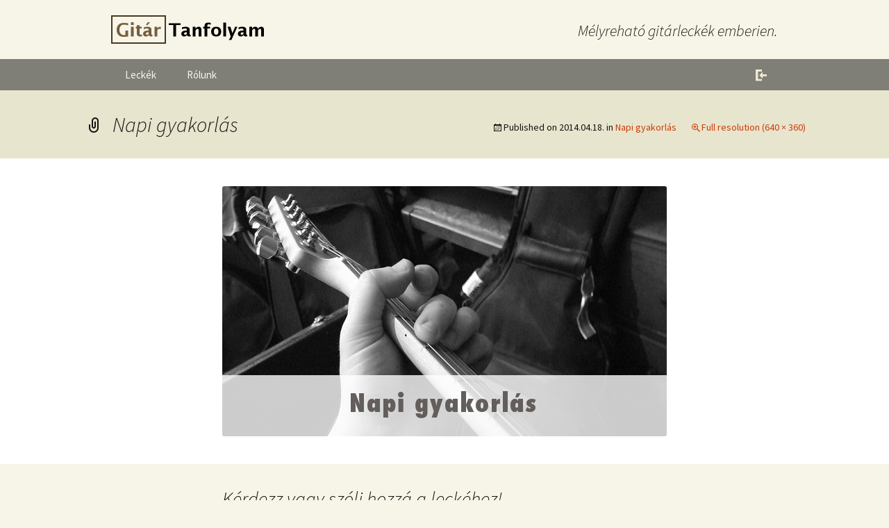

--- FILE ---
content_type: text/plain
request_url: https://www.google-analytics.com/j/collect?v=1&_v=j102&a=38410092&t=pageview&_s=1&dl=https%3A%2F%2Fwww.gitartanfolyam.hu%2Fnapi-gyakorlas%2Fnapi-gyakorlas-promo%2F&ul=en-us%40posix&dt=Napi%20gyakorl%C3%A1s%20-%20Git%C3%A1rTanfolyam&sr=1280x720&vp=1280x720&_u=IEBAAEABAAAAACAAI~&jid=1842105596&gjid=1312508739&cid=763539827.1766522205&tid=UA-57891-1&_gid=434082101.1766522205&_r=1&_slc=1&z=1181968617
body_size: -451
content:
2,cG-7T462DLNT1